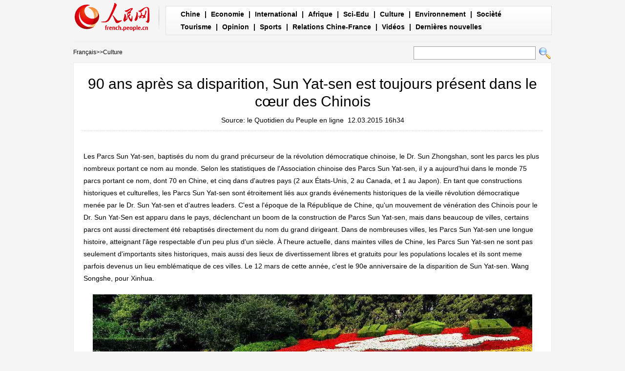

--- FILE ---
content_type: text/html
request_url: http://french.peopledaily.com.cn/Culture/n/2015/0312/c31358-8862212.html
body_size: 5051
content:
<!DOCTYPE html PUBLIC "-//W3C//DTD XHTML 1.0 Transitional//EN" "http://www.w3.org/TR/xhtml1/DTD/xhtml1-transitional.dtd">

<html xmlns="http://www.w3.org/1999/xhtml">

<head>

<meta http-equiv="content-type" content="text/html;charset=UTF-8">

<meta http-equiv="Content-Language" content="utf-8" />

<meta content="all" name="robots" />

<title>90 ans après sa disparition, Sun Yat-sen est toujours présent dans le cœur des Chinois</title>

<meta name="description" content="Les Parcs Sun Yat-sen, baptisés du nom du grand précurseur de la révolution démocratique chinoise, le Dr. Sun Zhongshan, sont les parcs les plus nombreux portant ce nom au monde. Selon les statistiques de l'Association chinoise des Parcs Sun Yat-sen, il y a aujourd'hui dans le monde 75 parcs portant ce nom, dont 70 en Chine, et cinq dans d'autres pays (2 aux États-Unis, 2 au Canada, et 1 au Japon)." />

<meta name="keywords" content="Sun Zhongshan,Sun Yat-sen" />

<meta name="filetype" content="0">

<meta name="publishedtype" content="1">

<meta name="pagetype" content="1">

<meta name="catalogs" content="F_31358">

<meta name="contentid" content="F_8862212">

<meta name="publishdate" content="2015-03-12">

<meta name="author" content="F_100591">

<meta name="source" content="Source:le Quotidien du Peuple en ligne Original">

<meta name="editor" content="1000000000">

<meta name="sourcetype" content="10">

<meta http-equiv="X-UA-Compatible" content="IE=EmulateIE7" />

<!-- style -->

<link rel="stylesheet"  href="/img/2012gqwbc/page.css" type="text/css" media="all"  />

<script type="text/javascript" src="/img/2012gqwbc/jquery-1.4.2.min.js"></script>

<script type="text/javascript" src="/img/2012gqwbc/picjq_fr.js"></script>

<script src="http://french.people.com.cn/css/frenchsearch.js"></script>

<script>

function checkboard(){

	var res = true;

	if (document.form1.content.value==null || document.form1.content.value=="") {

		alert("S'il vous plaît complété votre information!");

		res = false;

	}

	return res;

}

function go()

{

window.open(url="http://posts.people.com.cn/bbs_new/app/src/main/?action=list&bid=5534078&channel_id=31358&id=8862212&lang=french");

}

</script>

</head>



<body>

<div class="top w980"> <span id="logo"><a href="http://french.peopledaily.com.cn/" target="_blank"><img src="/img/2012gqwbc/images/logo_fw.gif" /></a></span>

  <div><a href="http://french.peopledaily.com.cn/Chine/index.html">Chine</a> | <a href="http://french.peopledaily.com.cn/Economie/index.html">Economie</a> | <a href="http://french.peopledaily.com.cn/Economie/index.html">International</a> | <a href="http://french.peopledaily.com.cn/96852/index.html">Afrique</a> | <a href="http://french.peopledaily.com.cn/Sci-Edu/index.html">Sci-Edu</a> | <a href="http://french.peopledaily.com.cn/Culture/index.html">Culture</a> | <a href="http://french.peopledaily.com.cn/96851/index.html">Environnement</a> | <a href="http://french.peopledaily.com.cn/VieSociale/index.html">Socièté</a> <a href="http://french.peopledaily.com.cn/Tourisme/index.html">Tourisme</a> | <a href="http://french.peopledaily.com.cn/Horizon/index.html">Opinion</a> | <a href="http://french.peopledaily.com.cn/Sports/index.html">Sports</a> | <a href="http://french.peopledaily.com.cn/96861/index.html">Relations Chine-France</a> | <a href="http://french.peopledaily.com.cn/205819/index.html">Vidéos</a> | <a href="http://french.peopledaily.com.cn/102230/index.html">Dernières nouvelles</a></div>

</div>

<form action="http://search.people.com.cn/rmw/GB/foreignsearch/languagesearch.jsp" name="MLSearch" method="post" onSubmit="if(getParameter_DJ(document.MLSearch)==false) return false;"><p class="w980 clear path"> <i><a href="http://french.peopledaily.com.cn/" class="clink">Fran&ccedil;ais</a>&gt;&gt;<a href="http://french.peopledaily.com.cn/Culture/" class="clink">Culture</a></i>

<input type="hidden" name="language" value="3"/>

<input type="hidden" name="sitename" value="french"/>

<input type="hidden" name="XMLLIST">

<input name="names" id="names" type="text" class="input1" />

  <input type="image" name="button" id="button" value="search" src="/img/2012gqwbc/images/search.gif" /></p></form>

<div class="wb_content w980">

  <h1>90 ans après sa disparition, Sun Yat-sen est toujours présent dans le cœur des Chinois</h1>

  <h3> Source: le Quotidien du Peuple en ligne&nbsp;&nbsp;12.03.2015 16h34</h3>

  <div class="line"></div>

  <div class="page_pic">

    <div class="pic">

      <div class="pic_txt"></div>

    </div>

    <div class="left_btn"></div>

    <div class="right_btn"><a href="/Culture/n/2015/0312/c31358-8862212-2.html"></a></div>

  </div>

  <p><p>
	Les Parcs Sun Yat-sen, baptisés du nom du grand précurseur de la révolution démocratique chinoise, le Dr. Sun Zhongshan, sont les parcs les plus nombreux portant ce nom au monde. Selon les statistiques de l'Association chinoise des Parcs Sun Yat-sen, il y a aujourd'hui dans le monde 75 parcs portant ce nom, dont 70 en Chine, et cinq dans d'autres pays (2 aux États-Unis, 2 au Canada, et 1 au Japon). En tant que constructions historiques et culturelles, les Parcs Sun Yat-sen sont étroitement liés aux grands événements historiques de la vieille révolution démocratique menée par le Dr. Sun Yat-sen et d'autres leaders. C'est a l'époque de la République de Chine, qu'un mouvement de vénération des Chinois pour le Dr. Sun Yat-Sen est apparu dans le pays, déclenchant un boom de la construction de Parcs Sun Yat-sen, mais dans beaucoup de villes, certains parcs ont aussi directement été rebaptisés directement du nom du grand dirigeant. Dans de nombreuses villes, les Parcs Sun Yat-sen une longue histoire, atteignant l'âge respectable d'un peu plus d'un siècle. À l'heure actuelle, dans maintes villes de Chine, les Parcs Sun Yat-sen ne sont pas seulement d'importants sites historiques, mais aussi des lieux de divertissement libres et gratuits pour les populations locales et ils sont meme parfois devenus un lieu emblématique de ces villes. Le 12 mars de cette année, c'est le 90e anniversaire de la disparition de Sun Yat-sen. Wang Songshe, pour Xinhua.</p>
<p style="text-align: center;">
	<a href="/Culture/n/2015/0312/c31358-8862212-2.html"><img alt="" src="/NMediaFile/2015/0312/FOREIGN201503121642000092706974885.jpg" style="width: 900px; height: 608px;" /></a></p>
<p style="text-align: center;">
	Le Parc Sun Yat-sen de Shanghai, avec des fleurs composant le mot « Parc Sun Yat-sen » (photo du 3 juin 2011).</p>
<br><center><a href="/Culture/n/2015/0312/c31358-8862212.html" class="common_current_page">【1】</a><a href="/Culture/n/2015/0312/c31358-8862212-2.html" class="abl2">【2】</a><a href="/Culture/n/2015/0312/c31358-8862212-3.html" class="abl2">【3】</a><a href="/Culture/n/2015/0312/c31358-8862212-4.html" class="abl2">【4】</a><a href="/Culture/n/2015/0312/c31358-8862212-5.html" class="abl2">【5】</a><a href="/Culture/n/2015/0312/c31358-8862212-6.html" class="abl2">【6】</a><a href="/Culture/n/2015/0312/c31358-8862212-7.html" class="abl2">【7】</a><a href="/Culture/n/2015/0312/c31358-8862212-8.html" class="abl2">【8】</a><a href="/Culture/n/2015/0312/c31358-8862212-9.html" class="abl2">【9】</a><a href="/Culture/n/2015/0312/c31358-8862212-10.html" class="abl2">【10】</a><a href="/Culture/n/2015/0312/c31358-8862212-11.html" class="abl2">【11】</a><a href="/Culture/n/2015/0312/c31358-8862212-12.html" class="abl2">【12】</a><a href="/Culture/n/2015/0312/c31358-8862212-13.html" class="abl2">【13】</a><a href="/Culture/n/2015/0312/c31358-8862212-14.html" class="abl2">【14】</a><a href="/Culture/n/2015/0312/c31358-8862212-15.html" class="abl2">【15】</a></center><br><center><table border="0" align="center" width="40%"><tr><td width="50%" align="center"><a href="/Culture/n/2015/0312/c31358-8862212-2.html"><img src="/img/page/next_fr.jpg" border="0"></a></td></tr></table></center></p>

  <em>(Rédacteurs :崔广琪, Yin&nbsp;GAO)</em>

  <div class="line"></div>

  <span></span> </div>





<div class="wb1_content w980 mt10 clear">
  <h2><b>Photo</b></h2>
  <ul><li><a href="http://french.peopledaily.com.cn/n/2015/0526/c31357-8897771.html" target="_blank"><img src="/NMediaFile/2015/0602/FOREIGN201506021558076344926914389.jpg" width="176" height="108" border="0" alt="L'amour aurait les mêmes effets que l'alcool sur notre cerveau"/></a><i><a href="http://french.peopledaily.com.cn/n/2015/0526/c31357-8897771.html" target="_blank">L'amour aurait les mêmes effets que l'alcool sur notre cerveau</a></i></li>
<li><a href="http://french.peopledaily.com.cn/VieSociale/n/2015/0601/c31360-8900160.html" target="_blank"><img src="/NMediaFile/2015/0602/FOREIGN201506021556381336865609655.jpg" width="176" height="108" border="0" alt="Une Britannique porte plainte contre des singes pour agression sexuelle"/></a><i><a href="http://french.peopledaily.com.cn/VieSociale/n/2015/0601/c31360-8900160.html" target="_blank">Une Britannique porte plainte contre des singes pour agression sexuelle</a></i></li>
<li><a href="http://french.peopledaily.com.cn/VieSociale/n/2015/0601/c31360-8900604.html" target="_blank"><img src="/NMediaFile/2015/0602/FOREIGN201506021512199588181583627.jpg" width="176" height="108" border="0" alt="Les enfants soviétiques de la Seconde Guerre mondiale"/></a><i><a href="http://french.peopledaily.com.cn/VieSociale/n/2015/0601/c31360-8900604.html" target="_blank">Les enfants soviétiques de la Seconde Guerre mondiale</a></i></li>
<li><a href="http://french.peopledaily.com.cn/VieSociale/n/2015/0602/c31360-8900970.html" target="_blank"><img src="/NMediaFile/2015/0602/FOREIGN201506021546392540968984174.jpg" width="176" height="108" border="0" alt="Les jeunes Français de plus en plus myopes"/></a><i><a href="http://french.peopledaily.com.cn/VieSociale/n/2015/0602/c31360-8900970.html" target="_blank">Les jeunes Français de plus en plus myopes</a></i></li>
<li><a href="http://french.peopledaily.com.cn/VieSociale/n/2015/0602/c31360-8900981.html" target="_blank"><img src="/NMediaFile/2015/0602/FOREIGN201506021545038906526004274.jpg" width="176" height="108" border="0" alt="Une Américaine jette un Apple 1 à 200 000 dollars"/></a><i><a href="http://french.peopledaily.com.cn/VieSociale/n/2015/0602/c31360-8900981.html" target="_blank">Une Américaine jette un Apple 1 à 200 000 dollars</a></i></li>
<li><a href="http://french.peopledaily.com.cn/n/2015/0526/c31357-8897902.html" target="_blank"><img src="/NMediaFile/2015/0602/FOREIGN201506021543529731882654791.jpg" width="176" height="108" border="0" alt="Google Ours : en peluche et presque vivant !"/></a><i><a href="http://french.peopledaily.com.cn/n/2015/0526/c31357-8897902.html" target="_blank">Google Ours : en peluche et presque vivant !</a></i></li>
<li><a href="http://french.peopledaily.com.cn/n/2015/0601/c96851-8900500.html" target="_blank"><img src="/NMediaFile/2015/0602/FOREIGN201506021542475629709872467.jpg" width="176" height="108" border="0" alt="Une girafe survit depuis cinq ans avec un cou en zigzag"/></a><i><a href="http://french.peopledaily.com.cn/n/2015/0601/c96851-8900500.html" target="_blank">Une girafe survit depuis cinq ans avec un cou en zigzag</a></i></li>
<li><a href="http://french.peopledaily.com.cn/Economie/n/2015/0601/c31355-8900499.html" target="_blank"><img src="/NMediaFile/2015/0602/FOREIGN201506021514545352840990118.jpg" width="176" height="108" border="0" alt="Top 15 des marques à la plus forte valeur au monde en 2015"/></a><i><a href="http://french.peopledaily.com.cn/Economie/n/2015/0601/c31355-8900499.html" target="_blank">Top 15 des marques à la plus forte valeur au monde en 2015</a></i></li>
<li><a href="http://french.peopledaily.com.cn/VieSociale/7969296.html" target="_blank"><img src="/NMediaFile/2015/0602/FOREIGN201506021513445288575601542.jpg" width="176" height="108" border="0" alt="Le métro de Pyongyang nous ouvre ses portes"/></a><i><a href="http://french.peopledaily.com.cn/VieSociale/7969296.html" target="_blank">Le métro de Pyongyang nous ouvre ses portes</a></i></li>
<li><a href="http://french.peopledaily.com.cn/Tourisme/n/2015/0504/c31361-8886969.html" target="_blank"><img src="/NMediaFile/2015/0506/FOREIGN201505061342194754029846697.png" width="176" height="108" border="0" alt="Thaïlande : un touriste agressé pour avoir refusé d’être servi par un serveur hermaphrodite"/></a><i><a href="http://french.peopledaily.com.cn/Tourisme/n/2015/0504/c31361-8886969.html" target="_blank">Thaïlande : un touriste agressé pour avoir refusé d’être servi par un serveur hermaphrodite</a></i></li>
<li><a href="http://french.peopledaily.com.cn/n/2015/0505/c31357-8887451.html" target="_blank"><img src="/NMediaFile/2015/0506/FOREIGN201505061340431487339585923.jpg" width="176" height="108" border="0" alt="Apple Watch : les six raisons en Chine pour ne pas la porter"/></a><i><a href="http://french.peopledaily.com.cn/n/2015/0505/c31357-8887451.html" target="_blank">Apple Watch : les six raisons en Chine pour ne pas la porter</a></i></li>
<li><a href="http://french.peopledaily.com.cn/VieSociale/n/2015/0505/c31360-8887533.html" target="_blank"><img src="/NMediaFile/2015/0506/FOREIGN201505061338595974891723197.png" width="176" height="108" border="0" alt="Plouf ! Des cochons se jettent à l'eau dans une compétition de natation acharnée"/></a><i><a href="http://french.peopledaily.com.cn/VieSociale/n/2015/0505/c31360-8887533.html" target="_blank">Plouf ! Des cochons se jettent à l'eau dans une compétition de natation acharnée</a></i></li>
<li><a href="http://french.peopledaily.com.cn/Sports/n/2015/0504/c31359-8886949.html" target="_blank"><img src="/NMediaFile/2015/0506/FOREIGN201505061337502813907025134.jpg" width="176" height="108" border="0" alt="La vie de luxe du champion de boxe américain Floyd Mayweather"/></a><i><a href="http://french.peopledaily.com.cn/Sports/n/2015/0504/c31359-8886949.html" target="_blank">La vie de luxe du champion de boxe américain Floyd Mayweather</a></i></li>
<li><a href="http://french.peopledaily.com.cn/Sports/n/2015/0505/c31359-8887534.html" target="_blank"><img src="/NMediaFile/2015/0506/FOREIGN201505061336336464386438824.jpg" width="176" height="108" border="0" alt="Quand David Beckham fête son 40e anniversaire"/></a><i><a href="http://french.peopledaily.com.cn/Sports/n/2015/0505/c31359-8887534.html" target="_blank">Quand David Beckham fête son 40e anniversaire</a></i></li>
<li><a href="http://french.peopledaily.com.cn/Culture/n/2015/0420/c31358-8880912.html" target="_blank"><img src="/NMediaFile/2015/0506/FOREIGN201505061346550501415103948.jpg" width="176" height="108" border="0" alt="Ouverture du Musée d'histoire naturelle de Shanghai"/></a><i><a href="http://french.peopledaily.com.cn/Culture/n/2015/0420/c31358-8880912.html" target="_blank">Ouverture du Musée d'histoire naturelle de Shanghai</a></i></li>
</ul>
</div>



<div class="wb2_content w980 mt10 clear">

  <div class="wb_left fl">

    <h2><b>Articles pertinents</b></h2>
    <ul class="fl list_14 l_h24"><li><a href="/Chine/8564586.html" target=_blank>La Chine commémore le 89e anniversaire de la mort de Sun Yat-sen</a></li><li><a href="/Chine/7766500.html" target=_blank>Le président honoraire du KMT a rendu hommage au Dr Sun Yat-sen à Beijing</a></li><li><a href="/Chine/7643128.html" target=_blank>Chine : commémoration du 145e anniversaire de la naissance du Dr Sun Yat-sen</a></li><li><a href="/VieSociale/7613135.html" target=_blank>Au Mausolée de Sun Yat-sen (Zhongshan Ling), on commémore la Révolution Xinhai</a></li><li><a href="/Culture/7455453.html" target=_blank>Singapour : un parc construit pour commémorer le docteur Sun Yat-sen</a></li></ul>
    <div class="space"></div>

    

    <h2><b>Commentaire</b></h2>

    <form name="form1" method="post" action="http://posts.people.com.cn/bbs_new/app/src/main/?action=parse_publish&op=ins&bid=5534078&channel_id=31358&id=8862212&lang=french" target="_blank" onSubmit="return checkboard()">

    <INPUT type=hidden name=pid value=0>

    <table border="0" align="center" cellpadding="0" cellspacing="15" class="ly">

      <tr>

        <td>Nom d'utilisateur:

          <input type="text" class="input2" name="yonghuming" id="yonghuming" /></td>

        <td>&nbsp;</td>

      </tr>

      <tr>

        <td><textarea name="content" id="content" cols="" rows=""></textarea></td>

        <td><input  type="image" src="/img/2012gqwbc/images/fw1a.gif" />

        <a href="JavaScript:document.form1.reset();"><img src="/img/2012gqwbc/images/fw2a.gif" width="70" height="25" /></a>

        <a href="#" onClick="go();"><img src="/img/2012gqwbc/images/fw3a.gif" width="70" height="25" /></a></td>

      </tr>

    </table></form>

  </div>

  <div class="wb_right fr">

    <h2><b>Articles recommandés</b></h2>
    <ul class="fl list_14 l_h24"><li><a href='/Economie/n/2014/0521/c31355-8730593.html' target="_blank">Le prix des terres rares chinoises pourrait augmenter</a></li>
<li><a href='/Chine/n/2014/0523/c31354-8731923.html' target="_blank">Tolérance zéro face à la violence terroriste</a></li>
<li><a href='/VieSociale/n/2014/0523/c31360-8731738.html' target="_blank">Sécurité renforcée dans la capitale chinoise</a></li>
<li><a href='/Economie/n/2014/0522/c31355-8731180.html' target="_blank">Lenovo vend plus de PC qu’Apple aux Etats-Unis</a></li>
<li><a href='/Culture/n/2014/0522/c31358-8731090.html' target="_blank">Top 10 des musées les plus plébicités en Chine</a></li>
<li><a href='/VieSociale/n/2014/0526/c31360-8732673.html' target="_blank">Recherche d'emploi : la génération post-90 plus pointilleuse</a></li>
<li><a href='/Chine/n/2014/0526/c31354-8732687.html' target="_blank">Des réseaux pour les entrepreneures chinoises</a></li>
<li><a href='/Culture/n/2014/0526/c31358-8732721.html' target="_blank">Douze citoyens : faire face à la réalité chinoise</a></li>
<li><a href='/n/2014/0526/c31357-8732780.html' target="_blank">Premier vol du C919 fin 2015 : rien à voir avec l'impossibilité d'acheter des technologies américaines</a></li>
</ul>

  </div>

  <div><img src="/img/2012gqwbc/images/bt.gif" width="981" height="1" /></div>

</div>

<div id="copyright"><div class="copyright">Copyright © 2000-2010 Tous droits réservés. </div></div>

<img src="http://58.68.146.44:8000/d.gif?id=8862212" width=0 height=0>

<script src="/css/2010tianrun/webdig_test.js" language="javascript" type="text/javascript"></script>

</body>

</html>



--- FILE ---
content_type: application/javascript
request_url: http://french.peopledaily.com.cn/img/2012gqwbc/picjq_fr.js
body_size: 348
content:
$(document).ready(function()
{
	
	var $text = $(".pic").find("img").attr("alt");
	$(".pic_txt").text($text);
	$(".pic").find("img").attr({alt:""});
	var pic_height = $(".pic_txt").height();	
	//alert(pic_height);
	$(".pic_txt").css({display:"none",height:"auto"});
	
	function text_show(){
	 $(".pic_txt").show();
	 $(".pic_txt").animate({bottom:"0px"},0);
	 $(".pic_txt").css({display:"block"});
	 //$(".left_btn").css({display:"block"});
	 //$(".right_btn").css({display:"block"});
	}
	 
	$(".pic").mouseover(function(){text_show();}) 
	$(".pic_txt").mouseover(function(){text_show();})
	$(".left_btn").mouseover(function(){text_show();})
	$(".right_btn").mouseover(function(){text_show();})	 
	
	$(".pic").mouseout(function(){
	 	 //$(".pic_txt").hide();
	 	 $(".pic_txt").animate({bottom:"-"+pic_height+20+"px"},0);
		 $(".pic_txt").css({display:"none"});
		 //$(".left_btn").css({display:"none"});
		 //$(".right_btn").css({display:"none"});	 
	})
})

